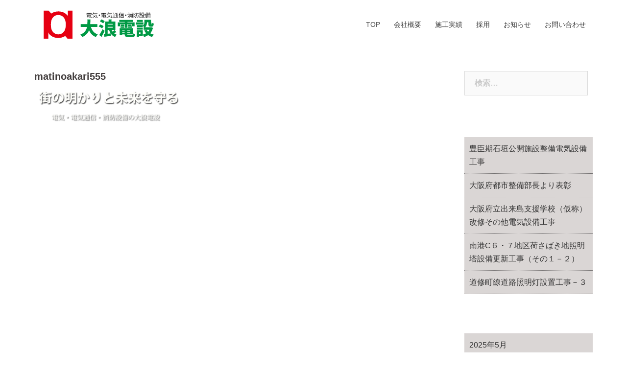

--- FILE ---
content_type: text/html; charset=UTF-8
request_url: https://onamidensetsu.co.jp/top/matinoakari555/
body_size: 53541
content:
<!DOCTYPE html>
<html dir="ltr" lang="ja"
	prefix="og: https://ogp.me/ns#" >
<head>
<meta name="google-site-verification" content="IgnnxVhulDBdkIG8rH57VrMFh-B9gMLgVlTkBvbXaxk" />
<meta http-equiv="X-UA-Compatible" content="IE=EmulateIE10;">
<meta charset="UTF-8">
<meta name="viewport" content="width=device-width, initial-scale=1">
<link rel="profile" href="http://gmpg.org/xfn/11">
<link rel="pingback" href="https://onamidensetsu.co.jp/wordpress/xmlrpc.php">
	
<title>matinoakari555 | 大浪電設株式会社</title>

		<!-- All in One SEO 4.4.4 - aioseo.com -->
		<meta name="robots" content="max-image-preview:large" />
		<meta name="google-site-verification" content="IgnnxVhulDBdkIG8rH57VrMFh-B9gMLgVlTkBvbXaxk" />
		<link rel="canonical" href="https://onamidensetsu.co.jp/top/matinoakari555/" />
		<meta name="generator" content="All in One SEO (AIOSEO) 4.4.4" />
		<meta property="og:locale" content="ja_JP" />
		<meta property="og:site_name" content="大浪電設株式会社 | 電気・電気通信・消防設備の大浪電設株式会社" />
		<meta property="og:type" content="article" />
		<meta property="og:title" content="matinoakari555 | 大浪電設株式会社" />
		<meta property="og:url" content="https://onamidensetsu.co.jp/top/matinoakari555/" />
		<meta property="article:published_time" content="2018-06-19T01:55:25+00:00" />
		<meta property="article:modified_time" content="2018-06-19T01:55:25+00:00" />
		<meta name="twitter:card" content="summary" />
		<meta name="twitter:title" content="matinoakari555 | 大浪電設株式会社" />
		<meta name="google" content="nositelinkssearchbox" />
		<script type="application/ld+json" class="aioseo-schema">
			{"@context":"https:\/\/schema.org","@graph":[{"@type":"BreadcrumbList","@id":"https:\/\/onamidensetsu.co.jp\/top\/matinoakari555\/#breadcrumblist","itemListElement":[{"@type":"ListItem","@id":"https:\/\/onamidensetsu.co.jp\/#listItem","position":1,"item":{"@type":"WebPage","@id":"https:\/\/onamidensetsu.co.jp\/","name":"\u30db\u30fc\u30e0","description":"\u96fb\u6c17\u30fb\u96fb\u6c17\u901a\u4fe1\u30fb\u6d88\u9632\u8a2d\u5099\u306e\u5927\u6d6a\u96fb\u8a2d\u682a\u5f0f\u4f1a\u793e","url":"https:\/\/onamidensetsu.co.jp\/"},"nextItem":"https:\/\/onamidensetsu.co.jp\/top\/matinoakari555\/#listItem"},{"@type":"ListItem","@id":"https:\/\/onamidensetsu.co.jp\/top\/matinoakari555\/#listItem","position":2,"item":{"@type":"WebPage","@id":"https:\/\/onamidensetsu.co.jp\/top\/matinoakari555\/","name":"matinoakari555","url":"https:\/\/onamidensetsu.co.jp\/top\/matinoakari555\/"},"previousItem":"https:\/\/onamidensetsu.co.jp\/#listItem"}]},{"@type":"ItemPage","@id":"https:\/\/onamidensetsu.co.jp\/top\/matinoakari555\/#itempage","url":"https:\/\/onamidensetsu.co.jp\/top\/matinoakari555\/","name":"matinoakari555 | \u5927\u6d6a\u96fb\u8a2d\u682a\u5f0f\u4f1a\u793e","inLanguage":"ja","isPartOf":{"@id":"https:\/\/onamidensetsu.co.jp\/#website"},"breadcrumb":{"@id":"https:\/\/onamidensetsu.co.jp\/top\/matinoakari555\/#breadcrumblist"},"datePublished":"2018-06-19T01:55:25+09:00","dateModified":"2018-06-19T01:55:25+09:00"},{"@type":"Organization","@id":"https:\/\/onamidensetsu.co.jp\/#organization","name":"\u5927\u6d6a\u96fb\u8a2d\u682a\u5f0f\u4f1a\u793e","url":"https:\/\/onamidensetsu.co.jp\/"},{"@type":"WebSite","@id":"https:\/\/onamidensetsu.co.jp\/#website","url":"https:\/\/onamidensetsu.co.jp\/","name":"\u5927\u6d6a\u96fb\u8a2d\u682a\u5f0f\u4f1a\u793e","description":"\u96fb\u6c17\u30fb\u96fb\u6c17\u901a\u4fe1\u30fb\u6d88\u9632\u8a2d\u5099\u306e\u5927\u6d6a\u96fb\u8a2d\u682a\u5f0f\u4f1a\u793e","inLanguage":"ja","publisher":{"@id":"https:\/\/onamidensetsu.co.jp\/#organization"}}]}
		</script>
		<!-- All in One SEO -->

<link rel='dns-prefetch' href='//www.google.com' />
<link rel='dns-prefetch' href='//fonts.googleapis.com' />
<link rel="alternate" type="application/rss+xml" title="大浪電設株式会社 &raquo; フィード" href="https://onamidensetsu.co.jp/feed/" />
<script type="text/javascript">
window._wpemojiSettings = {"baseUrl":"https:\/\/s.w.org\/images\/core\/emoji\/14.0.0\/72x72\/","ext":".png","svgUrl":"https:\/\/s.w.org\/images\/core\/emoji\/14.0.0\/svg\/","svgExt":".svg","source":{"concatemoji":"https:\/\/onamidensetsu.co.jp\/wordpress\/wp-includes\/js\/wp-emoji-release.min.js?ver=6.3.7"}};
/*! This file is auto-generated */
!function(i,n){var o,s,e;function c(e){try{var t={supportTests:e,timestamp:(new Date).valueOf()};sessionStorage.setItem(o,JSON.stringify(t))}catch(e){}}function p(e,t,n){e.clearRect(0,0,e.canvas.width,e.canvas.height),e.fillText(t,0,0);var t=new Uint32Array(e.getImageData(0,0,e.canvas.width,e.canvas.height).data),r=(e.clearRect(0,0,e.canvas.width,e.canvas.height),e.fillText(n,0,0),new Uint32Array(e.getImageData(0,0,e.canvas.width,e.canvas.height).data));return t.every(function(e,t){return e===r[t]})}function u(e,t,n){switch(t){case"flag":return n(e,"\ud83c\udff3\ufe0f\u200d\u26a7\ufe0f","\ud83c\udff3\ufe0f\u200b\u26a7\ufe0f")?!1:!n(e,"\ud83c\uddfa\ud83c\uddf3","\ud83c\uddfa\u200b\ud83c\uddf3")&&!n(e,"\ud83c\udff4\udb40\udc67\udb40\udc62\udb40\udc65\udb40\udc6e\udb40\udc67\udb40\udc7f","\ud83c\udff4\u200b\udb40\udc67\u200b\udb40\udc62\u200b\udb40\udc65\u200b\udb40\udc6e\u200b\udb40\udc67\u200b\udb40\udc7f");case"emoji":return!n(e,"\ud83e\udef1\ud83c\udffb\u200d\ud83e\udef2\ud83c\udfff","\ud83e\udef1\ud83c\udffb\u200b\ud83e\udef2\ud83c\udfff")}return!1}function f(e,t,n){var r="undefined"!=typeof WorkerGlobalScope&&self instanceof WorkerGlobalScope?new OffscreenCanvas(300,150):i.createElement("canvas"),a=r.getContext("2d",{willReadFrequently:!0}),o=(a.textBaseline="top",a.font="600 32px Arial",{});return e.forEach(function(e){o[e]=t(a,e,n)}),o}function t(e){var t=i.createElement("script");t.src=e,t.defer=!0,i.head.appendChild(t)}"undefined"!=typeof Promise&&(o="wpEmojiSettingsSupports",s=["flag","emoji"],n.supports={everything:!0,everythingExceptFlag:!0},e=new Promise(function(e){i.addEventListener("DOMContentLoaded",e,{once:!0})}),new Promise(function(t){var n=function(){try{var e=JSON.parse(sessionStorage.getItem(o));if("object"==typeof e&&"number"==typeof e.timestamp&&(new Date).valueOf()<e.timestamp+604800&&"object"==typeof e.supportTests)return e.supportTests}catch(e){}return null}();if(!n){if("undefined"!=typeof Worker&&"undefined"!=typeof OffscreenCanvas&&"undefined"!=typeof URL&&URL.createObjectURL&&"undefined"!=typeof Blob)try{var e="postMessage("+f.toString()+"("+[JSON.stringify(s),u.toString(),p.toString()].join(",")+"));",r=new Blob([e],{type:"text/javascript"}),a=new Worker(URL.createObjectURL(r),{name:"wpTestEmojiSupports"});return void(a.onmessage=function(e){c(n=e.data),a.terminate(),t(n)})}catch(e){}c(n=f(s,u,p))}t(n)}).then(function(e){for(var t in e)n.supports[t]=e[t],n.supports.everything=n.supports.everything&&n.supports[t],"flag"!==t&&(n.supports.everythingExceptFlag=n.supports.everythingExceptFlag&&n.supports[t]);n.supports.everythingExceptFlag=n.supports.everythingExceptFlag&&!n.supports.flag,n.DOMReady=!1,n.readyCallback=function(){n.DOMReady=!0}}).then(function(){return e}).then(function(){var e;n.supports.everything||(n.readyCallback(),(e=n.source||{}).concatemoji?t(e.concatemoji):e.wpemoji&&e.twemoji&&(t(e.twemoji),t(e.wpemoji)))}))}((window,document),window._wpemojiSettings);
</script>
<style type="text/css">
img.wp-smiley,
img.emoji {
	display: inline !important;
	border: none !important;
	box-shadow: none !important;
	height: 1em !important;
	width: 1em !important;
	margin: 0 0.07em !important;
	vertical-align: -0.1em !important;
	background: none !important;
	padding: 0 !important;
}
</style>
	<link rel='stylesheet' id='ytyamaya-bootstrap-css' href='https://onamidensetsu.co.jp/wordpress/wp-content/themes/ytyamaya/css/bootstrap/bootstrap.min.css?ver=1' type='text/css' media='all' />
<link rel='stylesheet' id='wp-block-library-css' href='https://onamidensetsu.co.jp/wordpress/wp-includes/css/dist/block-library/style.min.css?ver=6.3.7' type='text/css' media='all' />
<style id='classic-theme-styles-inline-css' type='text/css'>
/*! This file is auto-generated */
.wp-block-button__link{color:#fff;background-color:#32373c;border-radius:9999px;box-shadow:none;text-decoration:none;padding:calc(.667em + 2px) calc(1.333em + 2px);font-size:1.125em}.wp-block-file__button{background:#32373c;color:#fff;text-decoration:none}
</style>
<style id='global-styles-inline-css' type='text/css'>
body{--wp--preset--color--black: #000000;--wp--preset--color--cyan-bluish-gray: #abb8c3;--wp--preset--color--white: #ffffff;--wp--preset--color--pale-pink: #f78da7;--wp--preset--color--vivid-red: #cf2e2e;--wp--preset--color--luminous-vivid-orange: #ff6900;--wp--preset--color--luminous-vivid-amber: #fcb900;--wp--preset--color--light-green-cyan: #7bdcb5;--wp--preset--color--vivid-green-cyan: #00d084;--wp--preset--color--pale-cyan-blue: #8ed1fc;--wp--preset--color--vivid-cyan-blue: #0693e3;--wp--preset--color--vivid-purple: #9b51e0;--wp--preset--gradient--vivid-cyan-blue-to-vivid-purple: linear-gradient(135deg,rgba(6,147,227,1) 0%,rgb(155,81,224) 100%);--wp--preset--gradient--light-green-cyan-to-vivid-green-cyan: linear-gradient(135deg,rgb(122,220,180) 0%,rgb(0,208,130) 100%);--wp--preset--gradient--luminous-vivid-amber-to-luminous-vivid-orange: linear-gradient(135deg,rgba(252,185,0,1) 0%,rgba(255,105,0,1) 100%);--wp--preset--gradient--luminous-vivid-orange-to-vivid-red: linear-gradient(135deg,rgba(255,105,0,1) 0%,rgb(207,46,46) 100%);--wp--preset--gradient--very-light-gray-to-cyan-bluish-gray: linear-gradient(135deg,rgb(238,238,238) 0%,rgb(169,184,195) 100%);--wp--preset--gradient--cool-to-warm-spectrum: linear-gradient(135deg,rgb(74,234,220) 0%,rgb(151,120,209) 20%,rgb(207,42,186) 40%,rgb(238,44,130) 60%,rgb(251,105,98) 80%,rgb(254,248,76) 100%);--wp--preset--gradient--blush-light-purple: linear-gradient(135deg,rgb(255,206,236) 0%,rgb(152,150,240) 100%);--wp--preset--gradient--blush-bordeaux: linear-gradient(135deg,rgb(254,205,165) 0%,rgb(254,45,45) 50%,rgb(107,0,62) 100%);--wp--preset--gradient--luminous-dusk: linear-gradient(135deg,rgb(255,203,112) 0%,rgb(199,81,192) 50%,rgb(65,88,208) 100%);--wp--preset--gradient--pale-ocean: linear-gradient(135deg,rgb(255,245,203) 0%,rgb(182,227,212) 50%,rgb(51,167,181) 100%);--wp--preset--gradient--electric-grass: linear-gradient(135deg,rgb(202,248,128) 0%,rgb(113,206,126) 100%);--wp--preset--gradient--midnight: linear-gradient(135deg,rgb(2,3,129) 0%,rgb(40,116,252) 100%);--wp--preset--font-size--small: 13px;--wp--preset--font-size--medium: 20px;--wp--preset--font-size--large: 36px;--wp--preset--font-size--x-large: 42px;--wp--preset--spacing--20: 0.44rem;--wp--preset--spacing--30: 0.67rem;--wp--preset--spacing--40: 1rem;--wp--preset--spacing--50: 1.5rem;--wp--preset--spacing--60: 2.25rem;--wp--preset--spacing--70: 3.38rem;--wp--preset--spacing--80: 5.06rem;--wp--preset--shadow--natural: 6px 6px 9px rgba(0, 0, 0, 0.2);--wp--preset--shadow--deep: 12px 12px 50px rgba(0, 0, 0, 0.4);--wp--preset--shadow--sharp: 6px 6px 0px rgba(0, 0, 0, 0.2);--wp--preset--shadow--outlined: 6px 6px 0px -3px rgba(255, 255, 255, 1), 6px 6px rgba(0, 0, 0, 1);--wp--preset--shadow--crisp: 6px 6px 0px rgba(0, 0, 0, 1);}:where(.is-layout-flex){gap: 0.5em;}:where(.is-layout-grid){gap: 0.5em;}body .is-layout-flow > .alignleft{float: left;margin-inline-start: 0;margin-inline-end: 2em;}body .is-layout-flow > .alignright{float: right;margin-inline-start: 2em;margin-inline-end: 0;}body .is-layout-flow > .aligncenter{margin-left: auto !important;margin-right: auto !important;}body .is-layout-constrained > .alignleft{float: left;margin-inline-start: 0;margin-inline-end: 2em;}body .is-layout-constrained > .alignright{float: right;margin-inline-start: 2em;margin-inline-end: 0;}body .is-layout-constrained > .aligncenter{margin-left: auto !important;margin-right: auto !important;}body .is-layout-constrained > :where(:not(.alignleft):not(.alignright):not(.alignfull)){max-width: var(--wp--style--global--content-size);margin-left: auto !important;margin-right: auto !important;}body .is-layout-constrained > .alignwide{max-width: var(--wp--style--global--wide-size);}body .is-layout-flex{display: flex;}body .is-layout-flex{flex-wrap: wrap;align-items: center;}body .is-layout-flex > *{margin: 0;}body .is-layout-grid{display: grid;}body .is-layout-grid > *{margin: 0;}:where(.wp-block-columns.is-layout-flex){gap: 2em;}:where(.wp-block-columns.is-layout-grid){gap: 2em;}:where(.wp-block-post-template.is-layout-flex){gap: 1.25em;}:where(.wp-block-post-template.is-layout-grid){gap: 1.25em;}.has-black-color{color: var(--wp--preset--color--black) !important;}.has-cyan-bluish-gray-color{color: var(--wp--preset--color--cyan-bluish-gray) !important;}.has-white-color{color: var(--wp--preset--color--white) !important;}.has-pale-pink-color{color: var(--wp--preset--color--pale-pink) !important;}.has-vivid-red-color{color: var(--wp--preset--color--vivid-red) !important;}.has-luminous-vivid-orange-color{color: var(--wp--preset--color--luminous-vivid-orange) !important;}.has-luminous-vivid-amber-color{color: var(--wp--preset--color--luminous-vivid-amber) !important;}.has-light-green-cyan-color{color: var(--wp--preset--color--light-green-cyan) !important;}.has-vivid-green-cyan-color{color: var(--wp--preset--color--vivid-green-cyan) !important;}.has-pale-cyan-blue-color{color: var(--wp--preset--color--pale-cyan-blue) !important;}.has-vivid-cyan-blue-color{color: var(--wp--preset--color--vivid-cyan-blue) !important;}.has-vivid-purple-color{color: var(--wp--preset--color--vivid-purple) !important;}.has-black-background-color{background-color: var(--wp--preset--color--black) !important;}.has-cyan-bluish-gray-background-color{background-color: var(--wp--preset--color--cyan-bluish-gray) !important;}.has-white-background-color{background-color: var(--wp--preset--color--white) !important;}.has-pale-pink-background-color{background-color: var(--wp--preset--color--pale-pink) !important;}.has-vivid-red-background-color{background-color: var(--wp--preset--color--vivid-red) !important;}.has-luminous-vivid-orange-background-color{background-color: var(--wp--preset--color--luminous-vivid-orange) !important;}.has-luminous-vivid-amber-background-color{background-color: var(--wp--preset--color--luminous-vivid-amber) !important;}.has-light-green-cyan-background-color{background-color: var(--wp--preset--color--light-green-cyan) !important;}.has-vivid-green-cyan-background-color{background-color: var(--wp--preset--color--vivid-green-cyan) !important;}.has-pale-cyan-blue-background-color{background-color: var(--wp--preset--color--pale-cyan-blue) !important;}.has-vivid-cyan-blue-background-color{background-color: var(--wp--preset--color--vivid-cyan-blue) !important;}.has-vivid-purple-background-color{background-color: var(--wp--preset--color--vivid-purple) !important;}.has-black-border-color{border-color: var(--wp--preset--color--black) !important;}.has-cyan-bluish-gray-border-color{border-color: var(--wp--preset--color--cyan-bluish-gray) !important;}.has-white-border-color{border-color: var(--wp--preset--color--white) !important;}.has-pale-pink-border-color{border-color: var(--wp--preset--color--pale-pink) !important;}.has-vivid-red-border-color{border-color: var(--wp--preset--color--vivid-red) !important;}.has-luminous-vivid-orange-border-color{border-color: var(--wp--preset--color--luminous-vivid-orange) !important;}.has-luminous-vivid-amber-border-color{border-color: var(--wp--preset--color--luminous-vivid-amber) !important;}.has-light-green-cyan-border-color{border-color: var(--wp--preset--color--light-green-cyan) !important;}.has-vivid-green-cyan-border-color{border-color: var(--wp--preset--color--vivid-green-cyan) !important;}.has-pale-cyan-blue-border-color{border-color: var(--wp--preset--color--pale-cyan-blue) !important;}.has-vivid-cyan-blue-border-color{border-color: var(--wp--preset--color--vivid-cyan-blue) !important;}.has-vivid-purple-border-color{border-color: var(--wp--preset--color--vivid-purple) !important;}.has-vivid-cyan-blue-to-vivid-purple-gradient-background{background: var(--wp--preset--gradient--vivid-cyan-blue-to-vivid-purple) !important;}.has-light-green-cyan-to-vivid-green-cyan-gradient-background{background: var(--wp--preset--gradient--light-green-cyan-to-vivid-green-cyan) !important;}.has-luminous-vivid-amber-to-luminous-vivid-orange-gradient-background{background: var(--wp--preset--gradient--luminous-vivid-amber-to-luminous-vivid-orange) !important;}.has-luminous-vivid-orange-to-vivid-red-gradient-background{background: var(--wp--preset--gradient--luminous-vivid-orange-to-vivid-red) !important;}.has-very-light-gray-to-cyan-bluish-gray-gradient-background{background: var(--wp--preset--gradient--very-light-gray-to-cyan-bluish-gray) !important;}.has-cool-to-warm-spectrum-gradient-background{background: var(--wp--preset--gradient--cool-to-warm-spectrum) !important;}.has-blush-light-purple-gradient-background{background: var(--wp--preset--gradient--blush-light-purple) !important;}.has-blush-bordeaux-gradient-background{background: var(--wp--preset--gradient--blush-bordeaux) !important;}.has-luminous-dusk-gradient-background{background: var(--wp--preset--gradient--luminous-dusk) !important;}.has-pale-ocean-gradient-background{background: var(--wp--preset--gradient--pale-ocean) !important;}.has-electric-grass-gradient-background{background: var(--wp--preset--gradient--electric-grass) !important;}.has-midnight-gradient-background{background: var(--wp--preset--gradient--midnight) !important;}.has-small-font-size{font-size: var(--wp--preset--font-size--small) !important;}.has-medium-font-size{font-size: var(--wp--preset--font-size--medium) !important;}.has-large-font-size{font-size: var(--wp--preset--font-size--large) !important;}.has-x-large-font-size{font-size: var(--wp--preset--font-size--x-large) !important;}
.wp-block-navigation a:where(:not(.wp-element-button)){color: inherit;}
:where(.wp-block-post-template.is-layout-flex){gap: 1.25em;}:where(.wp-block-post-template.is-layout-grid){gap: 1.25em;}
:where(.wp-block-columns.is-layout-flex){gap: 2em;}:where(.wp-block-columns.is-layout-grid){gap: 2em;}
.wp-block-pullquote{font-size: 1.5em;line-height: 1.6;}
</style>
<link rel='stylesheet' id='contact-form-7-css' href='https://onamidensetsu.co.jp/wordpress/wp-content/plugins/contact-form-7/includes/css/styles.css?ver=5.8' type='text/css' media='all' />
<link rel='stylesheet' id='ytyamaya-fonts-css' href='https://fonts.googleapis.com/css?family=%EF%BC%AD%EF%BC%B3+%EF%BC%B0%E3%82%B4%E3%82%B7%E3%83%83%E3%82%AF%3A400%2C400italic%2C600%7C%EF%BC%AD%EF%BC%B3+%EF%BC%B0%E3%82%B4%E3%82%B7%E3%83%83%E3%82%AF%3A400%2C500%2C600' type='text/css' media='all' />
<link rel='stylesheet' id='ytyamaya-style-css' href='https://onamidensetsu.co.jp/wordpress/wp-content/themes/ytyamaya/style.css?ver=20170504' type='text/css' media='all' />
<style id='ytyamaya-style-inline-css' type='text/css'>
.site-header { background-color:rgba(255,255,255,0.9);}
.site-header.float-header {padding:20px 0;}
body, #mainnav ul ul a { font-family:'ＭＳ Ｐゴシック', sans-serif!important;}
h1, h2, h3, h4, h5, h6, #mainnav ul li a, .portfolio-info, .roll-testimonials .name, .roll-team .team-content .name, .roll-team .team-item .team-pop .name, .roll-tabs .menu-tab li a, .roll-testimonials .name, .roll-project .project-filter li a, .roll-button, .roll-counter .name-count, .roll-counter .numb-count button, input[type="button"], input[type="reset"], input[type="submit"] { font-family:'ＭＳ Ｐゴシック', sans-serif;}
.site-title { font-size:32px; }
.site-description { font-size:16px; }
#mainnav ul li a { font-size:14px; }
h1 { font-size:34px; }
h2 { font-size:28px; }
h3 { font-size:24px; }
h4 { font-size:22px; }
h5 { font-size:20px; }
h6 { font-size:17px; }
body { font-size:16px; }
.header-image { background-size:cover;}
.header-image { height:300px; }
.site-header.fixed { position: absolute;}
.widget-area .widget_fp_social a,#mainnav ul li a:hover, .ytyamaya_contact_info_widget span, .roll-team .team-content .name,.roll-team .team-item .team-pop .team-social li:hover a,.roll-infomation li.address:before,.roll-infomation li.phone:before,.roll-infomation li.email:before,.roll-testimonials .name,.roll-button.border,.roll-button:hover,.roll-icon-list .icon i,.roll-icon-list .content h3 a:hover,.roll-icon-box.white .content h3 a,.roll-icon-box .icon i,.roll-icon-box .content h3 a:hover,.switcher-container .switcher-icon a:focus,.go-top:hover,.hentry .meta-post a:hover,#mainnav > ul > li > a.active, #mainnav > ul > li > a:hover, button:hover, input[type="button"]:hover, input[type="reset"]:hover, input[type="submit"]:hover, .text-color, .social-menu-widget a, .social-menu-widget a:hover, .archive .team-social li a, a, h1 a, h2 a, h3 a, h4 a, h5 a, h6 a { color:#00662f}
.woocommerce div.product .woocommerce-tabs ul.tabs li.active,.woocommerce #respond input#submit,.woocommerce a.button,.woocommerce button.button,.woocommerce input.button,.project-filter li a.active, .project-filter li a:hover,.preloader .pre-bounce1, .preloader .pre-bounce2,.roll-team .team-item .team-pop,.roll-progress .progress-animate,.roll-socials li a:hover,.roll-project .project-item .project-pop,.roll-project .project-filter li.active,.roll-project .project-filter li:hover,.roll-button.light:hover,.roll-button.border:hover,.roll-button,.roll-icon-box.white .icon,.owl-theme .owl-controls .owl-page.active span,.owl-theme .owl-controls.clickable .owl-page:hover span,.go-top,.bottom .socials li:hover a,.sidebar .widget:before,.blog-pagination ul li.active,.blog-pagination ul li:hover a,.content-area .hentry:after,.text-slider .maintitle:after,.error-wrap #search-submit:hover,#mainnav .sub-menu li:hover > a,#mainnav ul li ul:after, button, input[type="button"], input[type="reset"], input[type="submit"], .panel-grid-cell .widget-title:after { background-color:#00662f}
.roll-socials li a:hover,.roll-socials li a,.roll-button.light:hover,.roll-button.border,.roll-button,.roll-icon-list .icon,.roll-icon-box .icon,.owl-theme .owl-controls .owl-page span,.comment .comment-detail,.widget-tags .tag-list a:hover,.blog-pagination ul li,.hentry blockquote,.error-wrap #search-submit:hover,textarea:focus,input[type="text"]:focus,input[type="password"]:focus,input[type="datetime"]:focus,input[type="datetime-local"]:focus,input[type="date"]:focus,input[type="month"]:focus,input[type="time"]:focus,input[type="week"]:focus,input[type="number"]:focus,input[type="email"]:focus,input[type="url"]:focus,input[type="search"]:focus,input[type="tel"]:focus,input[type="color"]:focus, button, input[type="button"], input[type="reset"], input[type="submit"], .archive .team-social li a { border-color:#00662f}
.site-header.float-header { background-color:rgba(255,255,255,0.9);}
@media only screen and (max-width: 1024px) { .site-header { background-color:#ffffff;}}
.site-title a, .site-title a:hover { color:#3a3a3a}
.site-description { color:#3a3a3a}
#mainnav ul li a, #mainnav ul li::before { color:#3a3a3a}
#mainnav .sub-menu li a { color:#ffffff}
#mainnav .sub-menu li a { background:#1c1c1c}
.text-slider .maintitle, .text-slider .subtitle { color:#ffffff}
body { color:#424242}
#secondary { background-color:#ffffff}
#secondary, #secondary a, #secondary .widget-title { color:#4f4f4f}
.footer-widgets { background-color:#ffffff}
#sidebar-footer,#sidebar-footer a,.footer-widgets .widget-title { color:#3f3f3f}
.btn-menu { color:#ffffff}
#mainnav ul li a:hover { color:#00994c}
.site-footer { background-color:#1c1c1c}
.site-footer,.site-footer a { color:#c4c4c4}
.overlay { background-color:#000000}
.page-wrap { padding-top:30px;}
.page-wrap { padding-bottom:50px;}
.slide-inner { display:none;}
.slide-inner.text-slider-stopped { display:block;}
@media only screen and (max-width: 1025px) {		
			.mobile-slide {
				display: block;
			}
			.slide-item {
				background-image: none !important;
			}
			.header-slider {
			}
			.slide-item {
				height: auto !important;
			}
			.slide-inner {
				min-height: initial;
			} 
		}

</style>
<link rel='stylesheet' id='ytyamaya-font-awesome-css' href='https://onamidensetsu.co.jp/wordpress/wp-content/themes/ytyamaya/fonts/font-awesome.min.css?ver=6.3.7' type='text/css' media='all' />
<!--[if lte IE 9]>
<link rel='stylesheet' id='ytyamaya-ie9-css' href='https://onamidensetsu.co.jp/wordpress/wp-content/themes/ytyamaya/css/ie9.css?ver=6.3.7' type='text/css' media='all' />
<![endif]-->
<script type='text/javascript' src='https://onamidensetsu.co.jp/wordpress/wp-includes/js/jquery/jquery.min.js?ver=3.7.0' id='jquery-core-js'></script>
<script type='text/javascript' src='https://onamidensetsu.co.jp/wordpress/wp-includes/js/jquery/jquery-migrate.min.js?ver=3.4.1' id='jquery-migrate-js'></script>
<link rel="https://api.w.org/" href="https://onamidensetsu.co.jp/wp-json/" /><link rel="alternate" type="application/json" href="https://onamidensetsu.co.jp/wp-json/wp/v2/media/1549" /><link rel="EditURI" type="application/rsd+xml" title="RSD" href="https://onamidensetsu.co.jp/wordpress/xmlrpc.php?rsd" />
<meta name="generator" content="WordPress 6.3.7" />
<link rel='shortlink' href='https://onamidensetsu.co.jp/?p=1549' />
<link rel="alternate" type="application/json+oembed" href="https://onamidensetsu.co.jp/wp-json/oembed/1.0/embed?url=https%3A%2F%2Fonamidensetsu.co.jp%2Ftop%2Fmatinoakari555%2F" />
<link rel="alternate" type="text/xml+oembed" href="https://onamidensetsu.co.jp/wp-json/oembed/1.0/embed?url=https%3A%2F%2Fonamidensetsu.co.jp%2Ftop%2Fmatinoakari555%2F&#038;format=xml" />
<script type="text/javascript">
	window._wp_rp_static_base_url = 'https://wprp.zemanta.com/static/';
	window._wp_rp_wp_ajax_url = "https://onamidensetsu.co.jp/wordpress/wp-admin/admin-ajax.php";
	window._wp_rp_plugin_version = '3.6.4';
	window._wp_rp_post_id = '1549';
	window._wp_rp_num_rel_posts = '6';
	window._wp_rp_thumbnails = true;
	window._wp_rp_post_title = 'matinoakari555';
	window._wp_rp_post_tags = [];
	window._wp_rp_promoted_content = true;
</script>
<link rel="stylesheet" href="https://onamidensetsu.co.jp/wordpress/wp-content/plugins/wordpress-23-related-posts-plugin/static/themes/twocolumns.css?version=3.6.4" />
		<style type="text/css" id="wp-custom-css">
			.grecaptcha-badge {
    margin-bottom: 50px;
}		</style>
		<style id="sccss">/* カスタム CSS をここに入力してください */
/*--------------------------------------------------------------
その他
--------------------------------------------------------------*/
.akaibu-pp {
    margin: 50px 15px;
    padding: 15px; 
}

 .maintitle2 {
		position: absolute;
		display: inline-block;
		top: 37%; 
   left: 50%;
	transform: translate(-50%, -50%);
		padding-bottom: 10px;
   text-shadow: 1px 1px 3px rgba(0, 0, 0, 0.3);
   z-index: 200;   
	}


.nav-previous {
  border: solid 1px #ccc;
}

.nav-next {
  border: solid 1px #ccc;
}

.post-10 {
    overflow: hidden;
    margin-left: 0px;
    margin-right: 0px;    
}
@media screen and (max-width:450px){
.post-10 {
    overflow: hidden;
    margin-left: -15px;
    margin-right: -15px;    
}
  .site-logo {
   width: 65%; 
	}
  	}


.related_post_title {
  background-color: #009855;
  padding: 3px 15px;
  font-size: 18px;
  color: #fff;
  }

.wp_rp_wrap {
background-color: #ccc;
padding: 15px;
margin-top: 30px;
    }

canvas {
  width: 100%;
  height: 150px;
}
.oopl {
    height: 0;
    /* 表示画像の高さ ÷ 表示画像の幅 × 100 */
    padding-top: 37.5%;
    background: url('https://onamidensetsu.co.jp/wordpress/wp-content/uploads/2018/07/バナーol5.png') 0 0 no-repeat;
    background-size: contain;
    position: relative;
    }
.oopl-moji {
  position: absolute;
  top:10%;
  left:25%;
  right:25%;
  text-align: center;
  }
/*--------------------------------------------------------------
文字
--------------------------------------------------------------*/
.oonamitopmoji {
  font-size:2vw;
  font-weight: 700;
  }

.mojisiro{
 color: #fff;
  }

.mojiao{
 color: #00994c;
  }

.moji12{
 font-size: 12px;
  }

.moji3vw{
 font-size: 3vw;
  text-align: center;
  font-weight: 700;
  }

.oonamitop {
  margin-top: 20px;
  }
.midasi-15 {
 font-size: 20px;
 position: absolute;
 top: 30%;
 left: 30%;
  }
/*--------------------------------------------------------------
カラム
--------------------------------------------------------------*/
.menyu {
     width:30%;
     padding:1%;
     margin-right: 1%;
     float:left;
     box-sizing :border-box;
  }
.menyu-50 {
     width:49%;
     padding:1%;
     margin-right: 1%;
     float:left;
     box-sizing :border-box;
  }
.menyu-25 {
     width:24%;
     padding:1%;
     margin-right: 1%;
     float:left;
     box-sizing :border-box;
  }
.menyu-25-naka {
  position: relative;
  border: solid 1px #ccc;
  background-color: #333;
  padding:0px 20px;
  font-weight: 700;
     width: 100%;
     height: 60px;
  line-height: 54px;
    }
.menyu-25-naka a {
  position: absolute;
  top: 0;
  left: 0;
  width: 100%;
  height: 100%;
  color: #fff;
    }
.menyu-25-naka  :hover  {
  background-color: #00994c;
  color: #fff;
    }

@media screen and (max-width:725px){
  .menyu {
     width:100%;
     padding:0%;
     margin-right: 0%;
     float:left;
     box-sizing :border-box;
  }
  .menyu-50 {
     width:100%;
     padding:0%;
     margin-right: 0%;
     float:left;
     box-sizing :border-box;
  }
.menyu-25 {
     width:100%;
     padding:0%;
     margin-right: 0%;
     float:left;
     box-sizing :border-box;
  }
  .oonamitopmoji {
  font-size:9vw;
  font-weight: 700;
  }
  .moji3vw{
 font-size: 9vw;
  text-align: center;
  font-weight: 700;
  }
  .menyu-25-naka {
  border: solid 1px #ccc;
  padding:5px;
  font-weight: 700;
    }
  canvas {
  width: 100%;
  height: 150px;
}
    }
/*--------------------------------------------------------------
ボタン
--------------------------------------------------------------*/
.pp-botan {
     position: relative;
     background-color: #00994c;
     padding: 5px 20px;
     border-radius: 10px;
-webkit-border-radius: 10px;
-moz-border-radius: 10px;
  }
.pp-botan:hover {
  background-color: #98c8ac;
 }
.pp-botan a {
  position: absolute;
  width: 100%;
  height: auto;
  }


.button {
  display: inline-block;
  width: 200px;
  height: 54px;
  text-align: center;
  text-decoration: none;
  line-height: 54px;
  outline: none;
}
.button::before,
.button::after {
  position: absolute;
  z-index: -1;
  display: block;
  content: '';
}
.button,
.button::before,
.button::after {
  -webkit-box-sizing: border-box;
  -moz-box-sizing: border-box;
  box-sizing: border-box;
  -webkit-transition: all .3s;
  transition: all .3s;
}
.button {
  background-color: #333;
  color: #fff;
}
.button:hover {
  background-color: #59b1eb;
}
/*--------------------------------------------------------------
フッター
--------------------------------------------------------------*/
.footer-widgets {
  border-top: solid 1px #ccc;
  padding: 30px;
}

.naka {
  font-size: 12px;
}
/*--------------------------------------------------------------
お問い合わせ
--------------------------------------------------------------*/

.sukurou {
  overflow: scroll;   /* スクロール表示 */ 
  width: 100%;
  height: 150px;
  background-color: #fff;
  border: 1px solid #333;
}
.sukurou {
  padding: 5px;
  margin-top: 30px;
  }

.otoi9 {
	border: 1px solid #ccc;
   background-color: #fff;
  width: 100%;
  height: autopx;
  text-align: left;
    bottom: 0;
    left: 0;
    right: 0;
　　margin:auto;
}

.otoi8 {
  padding-left: 45%;
  padding-top: 30px;
  text-align: left;
    bottom: 0;
    left: 0;
    right: 0;
　　margin:auto;
}
.otoi10 {
  background-color: #ff0000;
  color: #fff;
  padding: 5px;
  font-size: 12px;
}
.form-width { max-width: 100%;}

.yokoyoko {width: 30%;}
.yokoyoko2 {width: 70%;}

@media screen and (max-width: 768px) {
    .table-sp,
    .table-sp tbody,
    .table-sp thead,
    .table-sp tr,
    .table-sp td,
    .table-sp th {display:block;}
 
    .table-sp th {width:auto;}
  .yokoyoko {width: 100%;}
.yokoyoko2 {width: 100%;}
}
/*--------------------------------------------------------------
ジャバスクリプト
--------------------------------------------------------------*/
figure.snip1382 {
  font-family: 'Source Sans Pro', Arial, sans-serif;
  position: relative;
  float: left;
  overflow: hidden;
  margin: 10px 1%;
  min-width: 100%;
  max-width: 100%;
  max-height: 100%;
  width: 100%;
  color: #ffffff;
  text-align: center;
  font-size: 16px;
}

figure.snip1382 * {
  -webkit-box-sizing: border-box;
  box-sizing: border-box;
  -webkit-transition: all 0.35s ease;
  transition: all 0.35s ease;
}
figure.snip1382 img {
  max-width: 100%;
}
figure.snip1382:after,
figure.snip1382:before,
figure.snip1382 figcaption:after,
figure.snip1382 figcaption:before {
  background: #009953;
  height: 25%;
  position: absolute;
  content: '';
  opacity: 0;
  -webkit-transition: all 0.35s steps(4);
  transition: all 0.35s steps(4);
  z-index: 1;
  left: 50%;
  right: 50%;
}
figure.snip1382:before {
  top: 0;
  -webkit-transition-delay: 0;
  transition-delay: 0;
}
figure.snip1382:after {
  top: 25%;
  -webkit-transition-delay: 0.1s;
  transition-delay: 0.1s;
}
figure.snip1382 figcaption:before {
  top: 50%;
  -webkit-transition-delay: 0.2s;
  transition-delay: 0.2s;
  z-index: -1;
}
figure.snip1382 figcaption:after {
  top: 75%;
  -webkit-transition-delay: 0.3s;
  transition-delay: 0.3s;
  z-index: -1;
}
figure.snip1382 figcaption {
  position: absolute;
  top: 0;
  bottom: 0;
  left: 0;
  right: 0;
  z-index: 2;
  padding: 30px;
}
figure.snip1382 h2,
figure.snip1382 p,
figure.snip1382 .icons {
  margin: 0;
  width: 100%;
  opacity: 0;
}
figure.snip1382 h2 {
  font-weight: 900;
  padding-top: 30px;
  text-transform: uppercase;
}
figure.snip1382 p {
  font-weight: 300;
  padding-top: 15px;
}
figure.snip1382 .icons {
  position: absolute;
  bottom: 30px;
  left: 0;
  width: 100%;
}
figure.snip1382 i {
  padding: 0px 10px;
  display: inline-block;
  font-size: 24px;
  color: #ffffff;
  text-align: center;
  opacity: 0.8;
  text-decoration: none;
}
figure.snip1382 i:hover {
  opacity: 1;
}
figure.snip1382:hover:after,
figure.snip1382.hover:after,
figure.snip1382:hover:before,
figure.snip1382.hover:before,
figure.snip1382:hover figcaption:after,
figure.snip1382.hover figcaption:after,
figure.snip1382:hover figcaption:before,
figure.snip1382.hover figcaption:before {
  left: 0;
  right: 0;
  opacity: 0.8;
}
figure.snip1382:hover figcaption h2,
figure.snip1382.hover figcaption h2,
figure.snip1382:hover figcaption p,
figure.snip1382.hover figcaption p,
figure.snip1382:hover figcaption .icons,
figure.snip1382.hover figcaption .icons {
  -webkit-transition-delay: 0.25s;
  transition-delay: 0.25s;
}
figure.snip1382:hover figcaption h2,
figure.snip1382.hover figcaption h2,
figure.snip1382:hover figcaption .icons,
figure.snip1382.hover figcaption .icons {
  opacity: 1;
}
figure.snip1382:hover figcaption p,
figure.snip1382.hover figcaption p {
  opacity: 0.7;
}

figure.snip1382 a{
display: block;
position: absolute;
top: 0;
left: 0;
height:100%;
width: 100%;
z-index: 1;
}
/*--------------------------------------------------------------
お知らせ
--------------------------------------------------------------*/
.pp-categori99 {
background-color: #333;
color: #fff;
width: 150px;
text-align: center;
font-size: 12px;
     float:left;
  margin: 0px 10px;
     box-sizing :border-box;
  }

.pp-post5 {
  padding: -10px 10px;
  border-bottom: dashed 1px #ccc;
    }
.pp-post5:hover  {
  background-color: #f7f7f7;
    }

.pp-post-meta5 {
font-size: 12px;
     float:left;
  margin: 0px 10px;
     box-sizing :border-box;
}
.pp-post-meta5 {
font-size: 12px;
}

.pp-post-title5 {
  border-bottom: none;
  font-size: 16px;
  }
@media screen and (max-width:1200px){
   .maintitle2 {
		position: absolute;
		display: inline-block;
　　width:50%;
max-width: 50%;
height: auto;
		top: 31%; 
   left: 25%;
	transform: translate(-50%, -50%);
		padding-bottom: 10px;
   text-shadow: 1px 1px 3px rgba(0, 0, 0, 0.3);
	}
	}
@media screen and (max-width:725px){
  .pp-categori99 {
background-color: #333;
color: #fff;
width: 150px;
text-align: center;
font-size: 12px;
     float:none;
  margin: 0px 10px;
     box-sizing :border-box;
  }
      .btn-menu {
        background-color: #f83d0b;
        border-radius: 10px;
        position: absolute;
        right: 10%;
        width: 50px;
        height: 50px;
        top: -70px;
  }
   .maintitle2 {
		position: absolute;
		display: inline-block;
    　　width:30%;
max-width: 30%;
height: auto;
		top: 25%; 
   left: 35%;
	transform: translate(-50%, -50%);
		padding-bottom: 10px;
   text-shadow: 1px 1px 3px rgba(0, 0, 0, 0.3);
	}
  .pp-post-meta5 {
font-size: 12px;
     float: none;
  margin: 0px 10px;
     box-sizing :border-box;
}
  .oopl {
    height: 0;
    /* 表示画像の高さ ÷ 表示画像の幅 × 100 */
    padding-top: 71.428571428%;
    background: url('https://onamidensetsu.co.jp/wordpress/wp-content/uploads/2018/07/バナー5689.png') 0 0 no-repeat;
    background-size: contain;
    position: relative;
    }
.oopl-moji {
  position: absolute;
  top:10%;
  left:15%;
  right:15%;
  text-align: center;
  }
    }</style></head>
<style>
    @media(min-width:1024px){
        #primary{
            float:;
        }  
    }
    </style>
<body class="attachment attachment-template-default attachmentid-1549 attachment-png">

<div class="preloader">
    <div class="spinner">
        <div class="pre-bounce1"></div>
        <div class="pre-bounce2"></div>
    </div>
</div>

<div id="page" class="hfeed site">
	<a class="skip-link screen-reader-text" href="#content">Skip to content</a>

	
<div class="header-clone"></div>


	<header id="masthead" class="site-header" role="banner">
		<div class="header-wrap">
            <div class="container">
                <div class="row">
				<div class="col-md-4 col-sm-8 col-xs-12">
		        					<a href="https://onamidensetsu.co.jp/" title="大浪電設株式会社"><img class="site-logo" src="https://onamidensetsu.co.jp/wordpress/wp-content/uploads/2018/07/大浪電設ロゴ545456.svg" alt="大浪電設株式会社" /></a>
		        				</div>
				<div class="col-md-8 col-sm-4 col-xs-12">
<!-- ヘッダーへウィジェット追加 -->
					<div class="btn-menu"></div>
					<nav id="mainnav" class="mainnav" role="navigation">
						<div class="menu-menu-1-container"><ul id="menu-menu-1" class="menu"><li id="menu-item-85" class="menu-item menu-item-type-post_type menu-item-object-page menu-item-home menu-item-85"><a href="https://onamidensetsu.co.jp/">TOP</a></li>
<li id="menu-item-149" class="menu-item menu-item-type-post_type menu-item-object-page menu-item-has-children menu-item-149"><a href="https://onamidensetsu.co.jp/company/">会社概要</a>
<ul class="sub-menu">
	<li id="menu-item-970" class="menu-item menu-item-type-post_type menu-item-object-page menu-item-970"><a href="https://onamidensetsu.co.jp/company/">会社概要</a></li>
	<li id="menu-item-151" class="menu-item menu-item-type-post_type menu-item-object-page menu-item-151"><a href="https://onamidensetsu.co.jp/greeting/">代表者挨拶</a></li>
	<li id="menu-item-152" class="menu-item menu-item-type-post_type menu-item-object-page menu-item-152"><a href="https://onamidensetsu.co.jp/company-profile/">沿革・地図</a></li>
	<li id="menu-item-780" class="menu-item menu-item-type-taxonomy menu-item-object-category menu-item-780"><a href="https://onamidensetsu.co.jp/category/%e7%a4%be%e4%bc%9a%e8%b2%a2%e7%8c%ae%e3%83%bb%e8%a1%a8%e5%bd%b0/">社会貢献・表彰</a></li>
</ul>
</li>
<li id="menu-item-155" class="menu-item menu-item-type-taxonomy menu-item-object-category menu-item-has-children menu-item-155"><a href="https://onamidensetsu.co.jp/category/%e6%96%bd%e5%b7%a5%e5%ae%9f%e7%b8%be/">施工実績</a>
<ul class="sub-menu">
	<li id="menu-item-684" class="menu-item menu-item-type-taxonomy menu-item-object-category menu-item-684"><a href="https://onamidensetsu.co.jp/category/%e6%96%bd%e5%b7%a5%e5%ae%9f%e7%b8%be/">施工実績</a></li>
	<li id="menu-item-327" class="menu-item menu-item-type-post_type menu-item-object-page menu-item-327"><a href="https://onamidensetsu.co.jp/cultural-history/">過去の施工実績</a></li>
</ul>
</li>
<li id="menu-item-156" class="menu-item menu-item-type-post_type menu-item-object-page menu-item-156"><a href="https://onamidensetsu.co.jp/adoption/">採用</a></li>
<li id="menu-item-154" class="menu-item menu-item-type-taxonomy menu-item-object-category menu-item-154"><a href="https://onamidensetsu.co.jp/category/notice/">お知らせ</a></li>
<li id="menu-item-157" class="menu-item menu-item-type-post_type menu-item-object-page menu-item-157"><a href="https://onamidensetsu.co.jp/contact-us/">お問い合わせ</a></li>
</ul></div>					</nav><!-- #site-navigation -->
				</div>
				</div>
			</div>
		</div>
	</header><!-- #masthead -->

	
	<div class="ytyamaya-hero-area">
        				<div class="header-image">
			<div class="overlay"></div>            <img class="header-inner" src="https://onamidensetsu.co.jp/wordpress/wp-content/themes/ytyamaya/images/header.jpg" width="1920" alt="大浪電設株式会社" title="大浪電設株式会社">
		</div>
		
			</div>

	
	<div id="content" class="page-wrap">
		<div class="container content-wrapper">
			<div class="row">	
	<div id="primary" class="content-area col-md-9">
		<main id="main" class="post-wrap" role="main">

			
				
<article id="post-1549" class="post-1549 attachment type-attachment status-inherit hentry">
	<header class="entry-header">
		<h1 class="title-post entry-title">matinoakari555</h1>	</header><!-- .entry-header -->

	<div class="entry-content">
		<p class="attachment"><a href='https://onamidensetsu.co.jp/wordpress/wp-content/uploads/2018/06/matinoakari555.png'><img width="300" height="74" src="https://onamidensetsu.co.jp/wordpress/wp-content/uploads/2018/06/matinoakari555-300x74.png" class="attachment-medium size-medium" alt="" decoding="async" srcset="https://onamidensetsu.co.jp/wordpress/wp-content/uploads/2018/06/matinoakari555-300x74.png 300w, https://onamidensetsu.co.jp/wordpress/wp-content/uploads/2018/06/matinoakari555.png 700w" sizes="(max-width: 300px) 100vw, 300px" /></a></p>
			</div><!-- .entry-content -->

	<footer class="entry-footer">
			</footer><!-- .entry-footer -->
</article><!-- #post-## -->

				
			
		</main><!-- #main -->
	</div><!-- #primary -->


<div id="secondary" class="widget-area col-md-3" role="complementary">
        <aside id="search-2" class="widget widget_search"><form role="search" method="get" class="search-form" action="https://onamidensetsu.co.jp/">
				<label>
					<span class="screen-reader-text">検索:</span>
					<input type="search" class="search-field" placeholder="検索&hellip;" value="" name="s" />
				</label>
				<input type="submit" class="search-submit" value="検索" />
			</form></aside>
		<aside id="recent-posts-2" class="widget widget_recent_entries">
		<h3 class="widget-title">最近の投稿</h3>
		<ul>
											<li>
					<a href="https://onamidensetsu.co.jp/%e8%b1%8a%e8%87%a3%e6%9c%9f%e7%9f%b3%e5%9e%a3%e5%85%ac%e9%96%8b%e6%96%bd%e8%a8%ad%e6%95%b4%e5%82%99%e9%9b%bb%e6%b0%97%e8%a8%ad%e5%82%99%e5%b7%a5%e4%ba%8b/">豊臣期石垣公開施設整備電気設備工事</a>
									</li>
											<li>
					<a href="https://onamidensetsu.co.jp/%e5%a4%a7%e9%98%aa%e5%ba%9c%e9%83%bd%e5%b8%82%e6%95%b4%e5%82%99%e9%83%a8%e9%95%b7%e3%82%88%e3%82%8a%e8%a1%a8%e5%bd%b0%e7%8a%b6/">大阪府都市整備部長より表彰</a>
									</li>
											<li>
					<a href="https://onamidensetsu.co.jp/%e5%a4%a7%e9%98%aa%e5%ba%9c%e7%ab%8b%e5%87%ba%e6%9d%a5%e5%b3%b6%e6%94%af%e6%8f%b4%e5%ad%a6%e6%a0%a1%ef%bc%88%e4%bb%ae%e7%a7%b0%ef%bc%89%e6%94%b9%e4%bf%ae%e3%81%9d%e3%81%ae%e4%bb%96%e9%9b%bb%e6%b0%97/">大阪府立出来島支援学校（仮称）改修その他電気設備工事</a>
									</li>
											<li>
					<a href="https://onamidensetsu.co.jp/%e5%8d%97%e6%b8%afc%ef%bc%96%e3%83%bb%ef%bc%97%e5%9c%b0%e5%8c%ba%e8%8d%b7%e3%81%95%e3%81%b0%e3%81%8d%e5%9c%b0%e7%85%a7%e6%98%8e%e5%a1%94%e8%a8%ad%e5%82%99%e6%9b%b4%e6%96%b0%e5%b7%a5%e4%ba%8b%ef%bc%88/">南港C６・７地区荷さばき地照明塔設備更新工事（その１－２）</a>
									</li>
											<li>
					<a href="https://onamidensetsu.co.jp/%e9%81%93%e4%bf%ae%e7%94%ba%e7%b7%9a%e9%81%93%e8%b7%af%e7%85%a7%e6%98%8e%e7%81%af%e8%a8%ad%e7%bd%ae%e5%b7%a5%e4%ba%8b%ef%bc%8d%ef%bc%93/">道修町線道路照明灯設置工事－３</a>
									</li>
					</ul>

		</aside><aside id="archives-2" class="widget widget_archive"><h3 class="widget-title">アーカイブ</h3>
			<ul>
					<li><a href='https://onamidensetsu.co.jp/2025/05/'>2025年5月</a></li>
	<li><a href='https://onamidensetsu.co.jp/2024/11/'>2024年11月</a></li>
	<li><a href='https://onamidensetsu.co.jp/2024/04/'>2024年4月</a></li>
	<li><a href='https://onamidensetsu.co.jp/2023/05/'>2023年5月</a></li>
	<li><a href='https://onamidensetsu.co.jp/2022/07/'>2022年7月</a></li>
	<li><a href='https://onamidensetsu.co.jp/2022/06/'>2022年6月</a></li>
	<li><a href='https://onamidensetsu.co.jp/2022/04/'>2022年4月</a></li>
	<li><a href='https://onamidensetsu.co.jp/2021/08/'>2021年8月</a></li>
	<li><a href='https://onamidensetsu.co.jp/2021/06/'>2021年6月</a></li>
	<li><a href='https://onamidensetsu.co.jp/2021/04/'>2021年4月</a></li>
	<li><a href='https://onamidensetsu.co.jp/2020/10/'>2020年10月</a></li>
	<li><a href='https://onamidensetsu.co.jp/2020/03/'>2020年3月</a></li>
	<li><a href='https://onamidensetsu.co.jp/2020/01/'>2020年1月</a></li>
	<li><a href='https://onamidensetsu.co.jp/2019/04/'>2019年4月</a></li>
	<li><a href='https://onamidensetsu.co.jp/2019/03/'>2019年3月</a></li>
	<li><a href='https://onamidensetsu.co.jp/2018/12/'>2018年12月</a></li>
	<li><a href='https://onamidensetsu.co.jp/2018/07/'>2018年7月</a></li>
	<li><a href='https://onamidensetsu.co.jp/2018/03/'>2018年3月</a></li>
	<li><a href='https://onamidensetsu.co.jp/2018/02/'>2018年2月</a></li>
	<li><a href='https://onamidensetsu.co.jp/2015/12/'>2015年12月</a></li>
	<li><a href='https://onamidensetsu.co.jp/2014/09/'>2014年9月</a></li>
	<li><a href='https://onamidensetsu.co.jp/2013/07/'>2013年7月</a></li>
	<li><a href='https://onamidensetsu.co.jp/2012/11/'>2012年11月</a></li>
	<li><a href='https://onamidensetsu.co.jp/2012/05/'>2012年5月</a></li>
	<li><a href='https://onamidensetsu.co.jp/2011/03/'>2011年3月</a></li>
	<li><a href='https://onamidensetsu.co.jp/2010/07/'>2010年7月</a></li>
	<li><a href='https://onamidensetsu.co.jp/2004/03/'>2004年3月</a></li>
			</ul>

			</aside><aside id="categories-2" class="widget widget_categories"><h3 class="widget-title">カテゴリー</h3>
			<ul>
					<li class="cat-item cat-item-2"><a href="https://onamidensetsu.co.jp/category/notice/">お知らせ</a>
</li>
	<li class="cat-item cat-item-3"><a href="https://onamidensetsu.co.jp/category/%e6%96%bd%e5%b7%a5%e5%ae%9f%e7%b8%be/">施工実績</a>
</li>
	<li class="cat-item cat-item-6"><a href="https://onamidensetsu.co.jp/category/%e7%a4%be%e4%bc%9a%e8%b2%a2%e7%8c%ae%e3%83%bb%e8%a1%a8%e5%bd%b0/">社会貢献・表彰</a>
</li>
			</ul>

			</aside><aside id="meta-2" class="widget widget_meta"><h3 class="widget-title">メタ情報</h3>
		<ul>
						<li><a href="https://onamidensetsu.co.jp/wordpress/nanba999p">ログイン</a></li>
			<li><a href="https://onamidensetsu.co.jp/feed/">投稿フィード</a></li>
			<li><a href="https://onamidensetsu.co.jp/comments/feed/">コメントフィード</a></li>

			<li><a href="https://ja.wordpress.org/">WordPress.org</a></li>
		</ul>

		</aside>    <!--<ul class="page-list">
  <li class="link_box"><a href="https://onamidensetsu.co.jp/cultural-history/"></a>施工実績</li><li class="link_box"><a href="https://onamidensetsu.co.jp/company/"></a>会社概要</li><li class="link_box"><a href="https://onamidensetsu.co.jp/social-contributions/"></a>社会貢献・表彰</li><li class="link_box"><a href="https://onamidensetsu.co.jp/greeting/"></a>代表者挨拶</li><li class="link_box"><a href="https://onamidensetsu.co.jp/notice/"></a>お知らせ</li><li class="link_box"><a href="https://onamidensetsu.co.jp/contact-us/"></a>お問い合わせ</li><li class="link_box"><a href="https://onamidensetsu.co.jp/company-profile/"></a>沿革・地図</li><li class="link_box"><a href="https://onamidensetsu.co.jp/adoption/"></a>採用</li><li class="link_box"><a href="https://onamidensetsu.co.jp/"></a>大浪電設株式会社TOP</li></ul>-->
</div><!-- #secondary -->			</div>
		</div>
	</div><!-- #content -->

	
			

	
	<div id="sidebar-footer" class="footer-widgets widget-area" role="complementary">
		<div class="container">
							<div class="sidebar-column col-md-12">
					<aside id="text-2" class="widget widget_text">			<div class="textwidget"><div class="menyu-50"><img decoding="async" class="alignnone size-full wp-image-99" src="https://onamidensetsu.co.jp/wordpress/wp-content/uploads/2018/07/大浪電設ロゴ545456.svg" alt="大浪電設ロゴ" /></div>
<div class="menyu-25">
<div class="menyu-25-naka "><a href="https://onamidensetsu.co.jp/contact-us/"><span class="mojisiro"> ▷ お問い合わせ</span></a></div>
</div>
<div class="menyu-25">
<div class="menyu-25-naka "><a href="tel:06-6647-8920"><span class="mojisiro"> ▷ 06-6647-8920</span></a></div>
</div>
</div>
		</aside>				</div>
				
				
				
				
		</div>	
	</div>	
    <a class="go-top"><i class="fa fa-angle-up"></i></a>
		
	<footer id="colophon" class="site-footer" role="contentinfo">
<div class="naka">
			<span class="sep">Copyright</span>
			2017: <a href="https://onamidensetsu.co.jp/" rel="designer">大浪電設株式会社</a>  </div>
		</div><!-- .site-info -->
	</footer><!-- #colophon -->

	
</div><!-- #page -->

<script type='text/javascript' src='https://onamidensetsu.co.jp/wordpress/wp-content/plugins/contact-form-7/includes/swv/js/index.js?ver=5.8' id='swv-js'></script>
<script type='text/javascript' id='contact-form-7-js-extra'>
/* <![CDATA[ */
var wpcf7 = {"api":{"root":"https:\/\/onamidensetsu.co.jp\/wp-json\/","namespace":"contact-form-7\/v1"}};
/* ]]> */
</script>
<script type='text/javascript' src='https://onamidensetsu.co.jp/wordpress/wp-content/plugins/contact-form-7/includes/js/index.js?ver=5.8' id='contact-form-7-js'></script>
<script id="google-invisible-recaptcha-js-before" type="text/javascript">
var renderInvisibleReCaptcha = function() {

    for (var i = 0; i < document.forms.length; ++i) {
        var form = document.forms[i];
        var holder = form.querySelector('.inv-recaptcha-holder');

        if (null === holder) continue;
		holder.innerHTML = '';

         (function(frm){
			var cf7SubmitElm = frm.querySelector('.wpcf7-submit');
            var holderId = grecaptcha.render(holder,{
                'sitekey': '6LcnjbMUAAAAANS4Rhufq8OoqOpeqgz7eAVSMxCM', 'size': 'invisible', 'badge' : 'inline',
                'callback' : function (recaptchaToken) {
					if((null !== cf7SubmitElm) && (typeof jQuery != 'undefined')){jQuery(frm).submit();grecaptcha.reset(holderId);return;}
					 HTMLFormElement.prototype.submit.call(frm);
                },
                'expired-callback' : function(){grecaptcha.reset(holderId);}
            });

			if(null !== cf7SubmitElm && (typeof jQuery != 'undefined') ){
				jQuery(cf7SubmitElm).off('click').on('click', function(clickEvt){
					clickEvt.preventDefault();
					grecaptcha.execute(holderId);
				});
			}
			else
			{
				frm.onsubmit = function (evt){evt.preventDefault();grecaptcha.execute(holderId);};
			}


        })(form);
    }
};
</script>
<script type='text/javascript' async defer src='https://www.google.com/recaptcha/api.js?onload=renderInvisibleReCaptcha&#038;render=explicit&#038;hl=ja' id='google-invisible-recaptcha-js'></script>
<script type='text/javascript' src='https://onamidensetsu.co.jp/wordpress/wp-content/themes/ytyamaya/js/scripts.js?ver=6.3.7' id='ytyamaya-scripts-js'></script>
<script type='text/javascript' src='https://onamidensetsu.co.jp/wordpress/wp-content/themes/ytyamaya/js/mozaiku.js?ver=20180329' id='ytyamaya-mozaiku-js'></script>
<script type='text/javascript' src='https://onamidensetsu.co.jp/wordpress/wp-content/themes/ytyamaya/js/main.min.js?ver=20170504' id='ytyamaya-main-js'></script>
<script type='text/javascript' src='https://onamidensetsu.co.jp/wordpress/wp-content/themes/ytyamaya/js/skip-link-focus-fix.js?ver=20130115' id='ytyamaya-skip-link-focus-fix-js'></script>
<script type='text/javascript' src='https://onamidensetsu.co.jp/wordpress/wp-content/themes/ytyamaya/js/ppu.js?ver=20180407' id='ytyamaya-ppu-js'></script>
</body>
</html>

--- FILE ---
content_type: application/javascript
request_url: https://onamidensetsu.co.jp/wordpress/wp-content/themes/ytyamaya/js/mozaiku.js?ver=20180329
body_size: 129
content:
/* Demo purposes only */
jQuery(function($){
$(".hover").mouseleave(
  function () {
    $(this).removeClass("hover");
  }
);
});

--- FILE ---
content_type: application/javascript
request_url: https://onamidensetsu.co.jp/wordpress/wp-content/themes/ytyamaya/js/ppu.js?ver=20180407
body_size: 6282
content:
// Basic canvas setup
const canvas = document.getElementById('canvas'),
      context = canvas.getContext('2d');

canvas.width = window.innerWidth;
canvas.height = window.innerHeight;



// Utils

// Vector

/**
 * @method
 */
function distance(x1, y1, x2, y2) {
	return Math.sqrt((x2 - x1) * (x2 - x1) + (y2 - y1) * (y2 - y1));
}

/**
 * @method
 */
function getAngle(from, to) {
	return Math.atan2(from.y - to.y, from.x - to.x);
}

/**
 * @method
 */
function getDirectionVector(angle) {
	return {
		x: Math.cos(angle),
		y: Math.sin(angle)
	};
}

/**
 * @method
 */
function getVectorTowards(from, to) {
	var angle = getAngle(from, to);
	return getDirectionVector(angle - Math.PI);
}



/** 
 * @class Particle
 */
class Particle {
  
  /**
   * @constructor
   */
	constructor(
		x, y,
		style = '#fff',
		diameter = Math.random() * 4 + 0.5,
		direction = Math.random() * Math.PI,
		damping = 0.85,
		steeringRandomness = 0.25,
		steeringForce = 0.1,
		boundaryForce = 0.3,
		movementRadius = Math.random() * 10 + 10
	) {
		this.position = {
			current: {
				x,
				y
			},
			home: {
				x,
				y
			}
		};

		this.velocity = {
			x: 0,
			y: 0
		};

		this.direction = direction;

		this.settings = {
			boundaryForce,
			style,
			diameter,
			damping,
			movementRadius,
			steeringForce,
			steeringRandomness
		};
	}

  /**
   * @method
   */
	move() {
		const { steeringForce, movementRadius, boundaryForce, damping } = this.settings;

		var { current, home } = this.position;

		var { velocity } = this;
		
		// Add velocity in the current direction.
		const steeringVector = getDirectionVector(this.direction);
		velocity.x += steeringVector.x * steeringForce;
		velocity.y += steeringVector.y * steeringForce;

		// Randomly steer the direction around
		this.setDirection();

		// Get distance from home coordinates
		var dist = distance(current.x, current.y, home.x, home.y);

		// Apply a force shoving each particle back toward the "home" position modulated by the distance from that home point compared to the `movementRadius` threshold.
		if (dist > 0) {
			var steerToHome = getVectorTowards(current, home);

			dist = (movementRadius + dist) / 2;
			dist = (dist / movementRadius);

			velocity.x += steerToHome.x * dist * boundaryForce;
			velocity.y += steerToHome.y * dist * boundaryForce;
		}

		velocity.x *= damping;
		velocity.y *= damping;

		current.x += velocity.x;
		current.y += velocity.y;
	}
  
  /**
   * @method
   */
	draw() {
		const { diameter, style } = this.settings;
		var { current } = this.position;
		var radius = diameter / 2;

		context.fillStyle = typeof style === 'function' ? style() : style;
		context.beginPath();
		context.arc(current.x, current.y, radius, 0, Math.PI * 2, false);
		context.closePath();
		context.fill();
	}

  /**
   * @method
   */
  setHome(home) {
    this.position.home = home;
  }

  /**
   * @method
   */
	setDirection(target) {
		const { steeringRandomness } = this.settings;

		if (target) {
			let { current } = this.position;
			this.hasTarget = true;
			this.direction = getAngle(target, current);
		} else {
			this.hasTarget = false;
			this.direction += (Math.random() * 2 - 1) * steeringRandomness;
		}
	}
}



/**
 * @class Sine
 */
class Sine {

	/** 
	 * @constructor
	 */
  constructor(
    hz = 1,
    style = 'rgba(255, 255, 255, 0.9)',
    speed = 1,
    offset = 0,
    spread = 3,
    amp = canvas.height * 0.9,
    xOffset = canvas.width * 0.05,
    yOffset = canvas.height * 0.05
  ) {
    this.hz = hz;
    this.speed = speed * hz;
    this.offset = offset * Math.PI * 2 / hz;
    this.spread = spread;
      
    this.amp = amp;
    this.xOffset = xOffset;
    this.yOffset = yOffset;
      
    const width = canvas.width - xOffset * 2;
    const particles = [];
    for (let x = 0; x < width; x = x + spread) {
      let y = Math.sin(x / (width) * Math.PI * 2 * hz + offset) * amp / 2 + amp / 2 + xOffset;
      particles.push(new Particle(
        canvas.width / 2,
        canvas.height / 2,
        typeof style === 'function' ? style(particles.length) : style
      ));
    }
    this.particles = particles;
      
    this.draw();
  }

	/** 
	 * @method
	 * @desc
	 * Draw sine wave at time
	 *
	 * @param {number} time
	 */
  draw(time = 0) {
    const { particles, hz, style, speed, offset, spread, amp, yOffset, xOffset } = this;
    
    time *= speed;
    
    const width = canvas.width - xOffset * 2;
    for (let x = 0; x * spread < width; x++) {
      let realX = x * spread;
      let y = Math.sin(realX / (width) * Math.PI * 2 * hz + offset + time) * amp / 2 + amp / 2 + yOffset;
      let particle = particles[x];
      particle.setHome({ x: realX + xOffset, y });
      particle.move();
      particle.draw();
    }
    
  }
}



/**
 * @class Animator
 */
class Animator {

	/** 
	 * @constructor
	 *
	 * @param {number} fps
	 */
	constructor(fps) {
		this.setFps(fps);
    this.frame = 0;
	}

	/** 
	 * @method
	 * @desc
	 * Set target FPS
	 *
	 * @param {number} fps
	 */
	setFps(fps = 30) {
		this.fps = fps;
    this.fis = 1000 / fps; // Frame in seconds

		return this.fps;
	}

	/** 
	 * @method
	 * @desc
	 * Starts animation
	 *
	 * @param {function} draw - Drawing animation to run each cycle
	 */
	animate(draw) {
		this.isAnimating = true;

		if (typeof draw === 'function') {
			this._draw = draw;
		} 

		this.animationFrame = window.requestAnimationFrame(() => this.animate());

		var now = Date.now();
		if (this.lastFrameDate === undefined || (now - this.lastFrameDate > this.fis)) {
			if (this._draw) {
				this._draw(this.frame, this.fps, this.lastFrameDate);
			}
      
      this.frame++;
			this.lastFrameDate = now;
		}

		return this.animationFrame;
	}

	/** 
	 * @method
	 * @desc
	 * Stop animation
	 */
	stop() {
		this.isAnimating = false;
		
		raf.cancelAnimationFrame(this.animationFrame);

		return this.animationFrame;
	}
}




// Get this show rolling

// Generate waves
const waves = [
  new Sine(1, index => `hsl(275, 100%, ${60 + index % 30}%)`, -1),
  new Sine(2, index => `hsl(330, 100%, ${70 + index % 30}%)`, 1)
];

// Start animation
const animator = new Animator(60);
animator.animate(function (frame, fps) {
  context.clearRect(0, 0, canvas.width, canvas.height);
  waves.forEach(wave => wave.draw(frame / fps))
});


--- FILE ---
content_type: image/svg+xml
request_url: https://onamidensetsu.co.jp/wordpress/wp-content/uploads/2018/07/%E5%A4%A7%E6%B5%AA%E9%9B%BB%E8%A8%AD%E3%83%AD%E3%82%B4545456.svg
body_size: 15016
content:
<?xml version="1.0" encoding="utf-8"?>
<!-- Generator: Adobe Illustrator 16.0.0, SVG Export Plug-In . SVG Version: 6.00 Build 0)  -->
<!DOCTYPE svg PUBLIC "-//W3C//DTD SVG 1.1//EN" "http://www.w3.org/Graphics/SVG/1.1/DTD/svg11.dtd">
<svg version="1.1" id="レイヤー_1" xmlns="http://www.w3.org/2000/svg" xmlns:xlink="http://www.w3.org/1999/xlink" x="0px"
	 y="0px" width="270px" height="60px" viewBox="0 0 270 60" enable-background="new 0 0 270 60" xml:space="preserve">
<g>
	<path fill="#E60012" d="M24.76,30.422c0-9.603,2.669-16.715,8.008-21.338c4.459-3.841,9.896-5.762,16.309-5.762
		c7.129,0,12.956,2.336,17.48,7.007s6.787,11.125,6.787,19.36c0,6.672-1.001,11.922-3.003,15.749
		c-2.002,3.824-4.916,6.795-8.74,8.91c-3.825,2.114-8,3.174-12.524,3.174c-7.259,0-13.127-2.326-17.603-6.981
		S24.76,39.18,24.76,30.422z M33.793,30.422c0,6.641,1.448,11.613,4.346,14.917c2.897,3.304,6.543,4.955,10.938,4.955
		c4.362,0,7.991-1.66,10.889-4.979c2.897-3.319,4.346-8.381,4.346-15.186c0-6.413-1.457-11.271-4.37-14.575
		c-2.914-3.304-6.535-4.956-10.864-4.956c-4.395,0-8.041,1.644-10.938,4.932C35.242,18.818,33.793,23.782,33.793,30.422z"/>
</g>
<g>
	<path fill="#E60012" d="M35.811,12.688c0.635-0.456,1.32-0.822,2.036-1.123l-8.525-9.776H19.189v57.266h9.472v-45l3.499,4.015
		C32.713,15.975,33.885,14.071,35.811,12.688z"/>
	<path fill="#E60012" d="M68.532,1.789V46.75l-4.513-5.175c-0.187,1.89-0.892,3.698-2.285,5.161
		c-0.791,0.83-1.763,1.546-2.784,2.074c-0.001,0.002-0.002,0.002-0.003,0.002l8.923,10.242h10.133V1.789H68.532z"/>
</g>
<g>
	<path fill="#009944" d="M128.744,35.107h-13.108c2.204,7.258,6.383,12.729,14.058,15.16c-1.33,1.215-3.154,3.724-3.989,5.355
		c-7.029-2.697-11.133-7.371-13.868-13.906c-2.166,5.624-6.231,10.524-13.906,13.906c-0.798-1.559-2.47-3.607-4.027-4.863
		c8.891-3.57,12.348-9.078,13.678-15.652h-12.88v-5.736h13.564c0.19-3.154,0.152-6.459,0.19-9.841l7.219,0.456
		c-0.076,0.456-0.456,0.76-1.178,0.874c-0.038,2.812-0.114,5.699-0.266,8.511h14.514L128.744,35.107L128.744,35.107z"/>
	<path fill="#009944" d="M134.487,29.903c2.318,0.797,5.509,2.279,7.104,3.533l-3.19,4.599c-1.405-1.291-4.482-2.964-6.876-3.951
		L134.487,29.903z M132.625,51.674c1.9-2.888,4.637-7.561,6.801-12.082l4.219,3.457c-1.86,4.027-3.914,7.941-5.699,10.942
		c0.229,0.266,0.305,0.532,0.305,0.798s-0.075,0.494-0.229,0.684L132.625,51.674z M136.805,19.645
		c2.317,0.836,5.435,2.355,6.991,3.609l-3.19,4.521c-1.369-1.33-4.407-3.04-6.765-4.065L136.805,19.645z M157.968,41.264
		c0.493,1.142,1.063,2.241,1.747,3.269c1.521-0.949,3.116-2.091,4.256-3.077l3.913,4.331c-0.151,0.151-0.38,0.188-0.684,0.188
		c-0.19,0-0.38,0-0.57-0.076c-0.874,0.533-2.317,1.406-3.687,2.166c1.521,1.218,3.345,2.203,5.435,2.89
		c-1.216,1.063-2.772,3.19-3.533,4.597c-3.876-1.521-6.726-3.988-8.891-7.181l0.266,4.711c-4.444,0.724-9.118,1.442-12.12,1.86
		c-0.113,0.382-0.455,0.607-0.76,0.646l-1.52-5.661c0.834-0.075,1.746-0.188,2.733-0.266V23.9h7.296v-4.332l6.84,0.38
		c-0.039,0.418-0.342,0.684-1.142,0.798V23.9h7.902v17.364H157.968z M160.02,28.687h-10.183v1.596h10.183V28.687z M149.837,36.514
		h10.183v-1.671h-10.183V36.514z M149.837,49.052l6.117-0.722c-1.368-2.053-2.47-4.407-3.345-7.066h-2.772V49.052L149.837,49.052z"
		/>
	<path fill="#009944" d="M175.45,29.219v4.407h-4.863v-7.979h14.286v-0.912h-11.475v-3.99h28.381v3.99h-11.512v0.912h14.59v7.979
		h-5.092v-4.407h-9.498v7.563h-5.396v-7.563H175.45z M189.889,50.307c0.076,1.025,0.646,1.178,2.621,1.178h6.535
		c1.824,0,2.204-0.53,2.471-3.42c1.103,0.724,3.152,1.443,4.561,1.711c-0.608,4.598-2.092,5.852-6.573,5.852h-7.521
		c-5.625,0-7.295-1.216-7.41-5.318h-5.092v1.521h-5.28V37.616h26.823v12.688h-11.133v0.002H189.889z M175.943,36.666v-2.889h7.904
		v2.889H175.943z M176.628,30.055h7.183v2.888h-7.183V30.055z M184.568,41.227h-5.092v1.179h5.092V41.227z M179.479,45.557v1.142
		h5.092v-1.142H179.479z M195.55,42.402v-1.178h-5.698v1.178H195.55z M189.852,46.695h5.698v-1.139h-5.698V46.695z M191.37,30.055
		h7.028v2.888h-7.028V30.055z M191.37,36.666v-2.889h7.903v2.889H191.37z"/>
	<path fill="#009944" d="M222.873,25.837v4.293h-15.234v-4.293H222.873z M239.021,35.716l3.496,1.33
		c-0.076,0.304-0.269,0.456-0.457,0.685c-1.104,4.143-2.889,7.522-5.318,10.297c2.128,1.217,4.597,2.164,7.295,2.813
		c-1.217,1.104-2.813,3.346-3.571,4.749c-3.002-0.912-5.661-2.203-7.979-3.875c-2.394,1.636-5.166,2.927-8.318,3.875
		c-0.532-1.33-1.748-3.419-2.734-4.635v2.772h-7.447v1.328h-4.635V41.871h12.082v8.814c2.545-0.607,4.862-1.521,6.877-2.735
		c-1.481-1.673-2.736-3.533-3.838-5.623l4.748-1.521h-5.851v-4.938h1.558c-0.873-0.95-2.432-2.242-3.457-2.888v2.394h-11.969V31.27
		h11.969v1.369c3.077-2.205,3.383-5.092,3.383-7.562v-4.521h13.297v8.093c0,1.14,0.039,1.254,0.344,1.254h0.417
		c0.381,0,0.532-0.494,0.608-3.61c0.948,0.798,3.075,1.596,4.443,1.938c-0.456,4.901-1.71,6.307-4.482,6.307h-2.015
		c-3.457,0-4.481-1.406-4.481-5.813v-3.306h-2.926c-0.039,3.534-0.762,7.751-4.104,10.449h12.121L239.021,35.716z M221.468,36.514
		v4.104h-11.969v-4.104H221.468z M221.43,20.632v4.104h-11.815v-4.104H221.43z M216.718,49.395v-3.229h-2.735v3.229H216.718z
		 M229.37,40.809c0.76,1.404,1.786,2.734,3.002,3.912c1.103-1.14,2.014-2.47,2.772-3.912H229.37z"/>
</g>
<g>
	<path d="M111.363,10.811V7.956h-3.945v1.751h-0.731V7.356h4.677V6.553h-3.993V5.905h8.851v0.647h-4.065v0.804h4.773v2.351h-0.768
		V7.956h-4.006v2.854H111.363z M112.107,15.248c0,0.408,0.156,0.492,0.936,0.492h2.794c0.66,0,0.768-0.216,0.84-1.475
		c0.18,0.12,0.479,0.228,0.708,0.276c-0.12,1.487-0.384,1.859-1.499,1.859h-2.879c-1.295,0-1.667-0.216-1.667-1.163v-0.42h-2.843
		v0.636h-0.779V11.23h8.228v3.586h-3.838V15.248z M107.85,10.463v-0.54h2.854v0.54H107.85z M108.09,8.676h2.603v0.54h-2.603V8.676z
		 M111.34,11.842h-2.843v0.888h2.843V11.842z M108.497,14.205h2.843v-0.912h-2.843V14.205z M115.142,12.729v-0.888h-3.034v0.888
		H115.142z M112.107,14.205h3.034v-0.912h-3.034V14.205z M112.839,8.676h2.663v0.54h-2.663V8.676z M112.839,10.463v-0.54h2.963v0.54
		H112.839z"/>
	<path d="M128.977,7.393h-8.06c-0.552,1.091-1.247,2.063-2.003,2.747c-0.156-0.144-0.468-0.372-0.672-0.492
		c1.116-0.936,2.063-2.567,2.603-4.294l1.02,0.276c-0.023,0.084-0.119,0.132-0.264,0.132c-0.107,0.312-0.228,0.624-0.348,0.924
		h7.724V7.393z M120.293,11.614c0.768,0.419,1.596,0.936,2.387,1.475c0.576-0.612,1.08-1.283,1.476-1.991l0.936,0.359
		c-0.036,0.096-0.168,0.12-0.288,0.108c-0.407,0.708-0.911,1.367-1.487,1.979c0.912,0.66,1.716,1.332,2.243,1.907l-0.647,0.611
		c-0.504-0.576-1.283-1.271-2.171-1.943c-1.067,1.008-2.327,1.847-3.634,2.471c-0.12-0.168-0.384-0.456-0.564-0.6
		c1.284-0.563,2.519-1.355,3.563-2.339c-0.779-0.551-1.607-1.079-2.387-1.511L120.293,11.614z M119.37,10.151h7.903
		c0.012,3.202,0.192,5.577,1.151,5.577c0.252,0,0.312-0.696,0.336-1.751c0.168,0.18,0.408,0.372,0.576,0.467
		c-0.084,1.535-0.252,2.075-0.96,2.075c-1.583,0-1.847-2.267-1.919-5.661h-7.088V10.151z M127.802,9.107h-7.041V8.412h7.041V9.107z"
		/>
	<path d="M134.031,10.942c0,0.684-0.552,1.235-1.235,1.235s-1.235-0.552-1.235-1.235s0.552-1.235,1.235-1.235
		C133.503,9.707,134.031,10.283,134.031,10.942z"/>
	<path d="M141.363,10.811V7.956h-3.945v1.751h-0.731V7.356h4.677V6.553h-3.993V5.905h8.851v0.647h-4.065v0.804h4.773v2.351h-0.768
		V7.956h-4.006v2.854H141.363z M142.107,15.248c0,0.408,0.156,0.492,0.936,0.492h2.794c0.66,0,0.768-0.216,0.84-1.475
		c0.18,0.12,0.479,0.228,0.708,0.276c-0.12,1.487-0.384,1.859-1.499,1.859h-2.879c-1.295,0-1.667-0.216-1.667-1.163v-0.42h-2.843
		v0.636h-0.779V11.23h8.228v3.586h-3.838V15.248z M137.85,10.463v-0.54h2.854v0.54H137.85z M138.09,8.676h2.603v0.54h-2.603V8.676z
		 M141.34,11.842h-2.843v0.888h2.843V11.842z M138.497,14.205h2.843v-0.912h-2.843V14.205z M145.142,12.729v-0.888h-3.034v0.888
		H145.142z M142.107,14.205h3.034v-0.912h-3.034V14.205z M142.839,8.676h2.663v0.54h-2.663V8.676z M142.839,10.463v-0.54h2.963v0.54
		H142.839z"/>
	<path d="M158.977,7.393h-8.06c-0.552,1.091-1.247,2.063-2.003,2.747c-0.156-0.144-0.468-0.372-0.672-0.492
		c1.116-0.936,2.063-2.567,2.603-4.294l1.02,0.276c-0.023,0.084-0.119,0.132-0.264,0.132c-0.107,0.312-0.228,0.624-0.348,0.924
		h7.724V7.393z M150.293,11.614c0.768,0.419,1.596,0.936,2.387,1.475c0.576-0.612,1.08-1.283,1.476-1.991l0.936,0.359
		c-0.036,0.096-0.168,0.12-0.288,0.108c-0.407,0.708-0.911,1.367-1.487,1.979c0.912,0.66,1.716,1.332,2.243,1.907l-0.647,0.611
		c-0.504-0.576-1.283-1.271-2.171-1.943c-1.067,1.008-2.327,1.847-3.634,2.471c-0.12-0.168-0.384-0.456-0.564-0.6
		c1.284-0.563,2.519-1.355,3.563-2.339c-0.779-0.551-1.607-1.079-2.387-1.511L150.293,11.614z M149.37,10.151h7.903
		c0.012,3.202,0.192,5.577,1.151,5.577c0.252,0,0.312-0.696,0.336-1.751c0.168,0.18,0.408,0.372,0.576,0.467
		c-0.084,1.535-0.252,2.075-0.96,2.075c-1.583,0-1.847-2.267-1.919-5.661h-7.088V10.151z M157.802,9.107h-7.041V8.412h7.041V9.107z"
		/>
	<path d="M162.833,10.175v3.946c0.924,1.427,2.627,1.427,4.905,1.427c1.308,0,2.843-0.024,3.778-0.084
		c-0.096,0.18-0.216,0.552-0.264,0.792c-0.816,0.024-2.111,0.048-3.311,0.048c-2.627,0-4.27,0-5.457-1.5
		c-0.636,0.552-1.295,1.08-1.835,1.487c0,0.108-0.024,0.156-0.108,0.192l-0.455-0.863c0.588-0.384,1.319-0.912,1.967-1.439v-3.238
		h-1.812v-0.768H162.833z M161.022,5.653c0.779,0.552,1.679,1.379,2.063,1.991l-0.6,0.551c-0.384-0.611-1.26-1.475-2.039-2.051
		L161.022,5.653z M167.763,8.424c-0.756-0.372-1.68-0.779-2.459-1.067l0.527-0.468c0.528,0.192,1.14,0.432,1.728,0.696
		c0.636-0.288,1.308-0.66,1.823-1.032h-5.253v-0.66h6.08l0.132-0.036l0.612,0.396c-0.036,0.048-0.12,0.084-0.192,0.096
		c-0.611,0.528-1.535,1.127-2.459,1.571c0.372,0.168,0.708,0.348,0.983,0.504h1.548v5.457c0,0.792-0.252,0.875-2.039,0.875
		c-0.036-0.216-0.132-0.492-0.228-0.684c0.348,0.012,0.684,0.024,0.923,0.024c0.516,0,0.576,0,0.576-0.216v-1.223h-2.255v2.027
		h-0.731v-2.027h-2.171v2.075h-0.768V8.424H167.763z M167.079,9.071h-2.171v1.14h2.171V9.071z M164.908,12.022h2.171v-1.188h-2.171
		V12.022z M170.065,10.211v-1.14h-2.255v1.14H170.065z M167.811,12.022h2.255v-1.188h-2.255V12.022z"/>
	<path d="M173.85,9.611c-0.456,0.755-0.959,1.427-1.463,2.003c-0.084-0.192-0.288-0.564-0.42-0.756
		c1.151-1.247,2.303-3.322,2.998-5.397l0.96,0.324c-0.048,0.084-0.132,0.12-0.276,0.108c-0.312,0.84-0.684,1.679-1.104,2.483
		l0.324,0.084c-0.024,0.072-0.084,0.132-0.24,0.144v7.952h-0.779V9.611z M175.457,7.645h7.915v0.684h-7.915V7.645z M176.345,16.52
		v-3.85h6.2v3.814h-0.815V15.92h-4.605v0.6H176.345z M182.437,9.323v0.672h-5.973V9.323H182.437z M176.464,11.674v-0.672h5.961
		v0.672H176.464z M182.221,5.965v0.671h-5.625V5.965H182.221z M181.729,13.341h-4.605v1.907h4.605V13.341z"/>
	<path d="M188.031,10.942c0,0.684-0.552,1.235-1.235,1.235s-1.235-0.552-1.235-1.235s0.552-1.235,1.235-1.235
		C187.503,9.707,188.031,10.283,188.031,10.942z"/>
	<path d="M190.639,8.76c0.791,0.3,1.774,0.839,2.267,1.247l-0.456,0.672c-0.479-0.42-1.451-0.983-2.242-1.319L190.639,8.76z
		 M190.591,15.812c0.611-0.948,1.511-2.555,2.183-3.934l0.6,0.516c-0.6,1.271-1.403,2.783-1.979,3.718
		c0.036,0.06,0.049,0.12,0.049,0.168c0,0.048-0.013,0.096-0.036,0.144L190.591,15.812z M193.037,7.477
		c-0.456-0.444-1.403-1.043-2.195-1.416l0.456-0.576c0.779,0.336,1.739,0.899,2.219,1.343L193.037,7.477z M194.764,5.905
		c0.564,0.72,1.176,1.679,1.403,2.327l-0.707,0.384c-0.216-0.647-0.804-1.631-1.367-2.363L194.764,5.905z M200.641,9.071v6.453
		c0,0.972-0.455,0.983-2.339,0.983c-0.035-0.216-0.155-0.54-0.264-0.768c0.36,0.012,0.708,0.024,0.983,0.024
		c0.756,0,0.828,0,0.828-0.24v-1.607h-4.486v2.603h-0.791V9.071h2.591V5.366l1.043,0.06c-0.012,0.096-0.072,0.144-0.239,0.167v3.478
		H200.641z M199.85,9.827h-4.486v1.331h4.486V9.827z M195.363,13.209h4.486v-1.343h-4.486V13.209z M201.301,6.265
		c-0.048,0.072-0.12,0.108-0.264,0.096c-0.349,0.684-0.972,1.631-1.451,2.255c0-0.012-0.648-0.324-0.66-0.324
		c0.492-0.66,1.127-1.691,1.463-2.447L201.301,6.265z"/>
	<path d="M205.948,5.869l0.54,0.324c-0.024,0.036-0.06,0.083-0.108,0.108c-0.348,0.923-0.852,2.146-1.319,3.13
		c1.02,0.984,1.38,1.811,1.38,2.603c0,1.751-1.163,1.703-2.183,1.667c-0.013-0.216-0.097-0.528-0.204-0.72
		c0.323,0.024,0.636,0.024,0.863,0.024c0.168-0.024,0.312-0.06,0.444-0.132c0.216-0.12,0.312-0.468,0.312-0.84
		c0-0.384-0.024-1.223-1.392-2.506c0.42-0.912,0.852-2.051,1.151-2.891h-1.942v9.895h-0.756V5.905h3.082L205.948,5.869z
		 M213.337,8.184h-4.246c-0.024,0.647-0.06,1.295-0.108,1.943h2.963l0.18-0.012l0.444,0.048c0,0.06-0.013,0.168-0.013,0.264
		c-0.155,3.898-0.287,5.241-0.659,5.673c-0.252,0.324-0.492,0.408-1.403,0.408c-0.324,0-0.708-0.012-1.104-0.036
		c-0.012-0.24-0.107-0.576-0.24-0.792c0.708,0.06,1.392,0.06,1.668,0.06c0.18,0,0.275-0.036,0.383-0.144
		c0.265-0.3,0.42-1.499,0.528-4.725h-2.818c-0.276,2.267-0.96,4.377-2.938,5.649c-0.12-0.18-0.372-0.432-0.563-0.564
		c2.555-1.571,2.794-4.677,2.89-7.771h-2.063V7.417h2.95V5.377l1.031,0.06c-0.012,0.084-0.071,0.144-0.239,0.168v1.811h3.358V8.184z
		"/>
	<path d="M218.788,7.404v0.672h-4.581V7.404H218.788z M218.368,12.298v3.526h-2.891v0.564h-0.72v-4.09H218.368z M214.771,9.695
		v-0.66h3.609v0.66H214.771z M214.771,11.326v-0.66h3.609v0.66H214.771z M218.345,5.81v0.659h-3.503V5.81H218.345z M217.648,12.981
		h-2.171v2.159h2.171V12.981z M220.551,6.505v0.744c0,1.031-0.264,2.315-1.559,3.167c-0.12-0.156-0.42-0.432-0.588-0.54
		c1.188-0.768,1.379-1.787,1.379-2.639V5.761h3.778v3.035c0,0.264,0.036,0.312,0.252,0.312h0.672c0.228,0,0.264-0.156,0.287-1.355
		c0.156,0.132,0.48,0.251,0.684,0.3c-0.06,1.415-0.264,1.763-0.887,1.763h-0.864c-0.707,0-0.911-0.216-0.911-1.007V6.505H220.551z
		 M224.245,10.619l0.527,0.216c-0.012,0.06-0.06,0.096-0.096,0.132c-0.407,1.427-1.14,2.579-2.075,3.466
		c0.816,0.636,1.775,1.104,2.879,1.379c-0.18,0.167-0.408,0.492-0.527,0.695c-1.14-0.335-2.123-0.852-2.963-1.547
		c-0.924,0.719-1.991,1.235-3.118,1.559c-0.084-0.204-0.276-0.54-0.443-0.708c1.067-0.276,2.087-0.732,2.974-1.392
		c-0.755-0.779-1.354-1.703-1.774-2.782l0.72-0.228c0.371,0.959,0.936,1.799,1.654,2.507c0.72-0.684,1.308-1.523,1.691-2.531h-4.737
		v-0.744h5.146L224.245,10.619z"/>
	<path d="M227.622,9.719c-0.396,0.708-0.815,1.367-1.26,1.919c-0.084-0.192-0.275-0.6-0.396-0.78
		c1.031-1.247,2.026-3.334,2.639-5.409l0.947,0.3c-0.036,0.084-0.12,0.132-0.275,0.132c-0.265,0.804-0.576,1.607-0.924,2.375
		l0.275,0.084c-0.023,0.084-0.084,0.132-0.228,0.156v8.035h-0.779V9.719z M237.385,8.748v0.72h-7.005v1.895
		c0,1.511-0.167,3.67-1.115,5.145c-0.12-0.144-0.432-0.408-0.6-0.503c0.863-1.367,0.96-3.262,0.96-4.654V8.748H237.385z
		 M229.373,6.541h2.026V5.474l0.983,0.072c-0.012,0.072-0.071,0.132-0.228,0.156v0.84h2.375V5.474l0.995,0.072
		c-0.012,0.072-0.072,0.132-0.228,0.156v0.84h1.99v0.72h-1.99v1.043h-0.768V7.261h-2.375v1.043h-0.756V7.261h-2.026V6.541z
		 M237.001,10.451v5.265c0,0.792-0.432,0.804-1.848,0.804c-0.023-0.18-0.119-0.444-0.228-0.624c0.288,0,0.54,0.012,0.743,0.012
		c0.54,0,0.612,0,0.612-0.192v-1.199h-1.896v1.931h-0.684v-1.931h-1.847v2.003h-0.708v-6.069H237.001z M233.702,11.099h-1.847v1.115
		h1.847V11.099z M231.855,13.917h1.847v-1.104h-1.847V13.917z M236.281,11.099h-1.896v1.115h1.896V11.099z M234.386,13.917h1.896
		v-1.104h-1.896V13.917z"/>
</g>
</svg>
